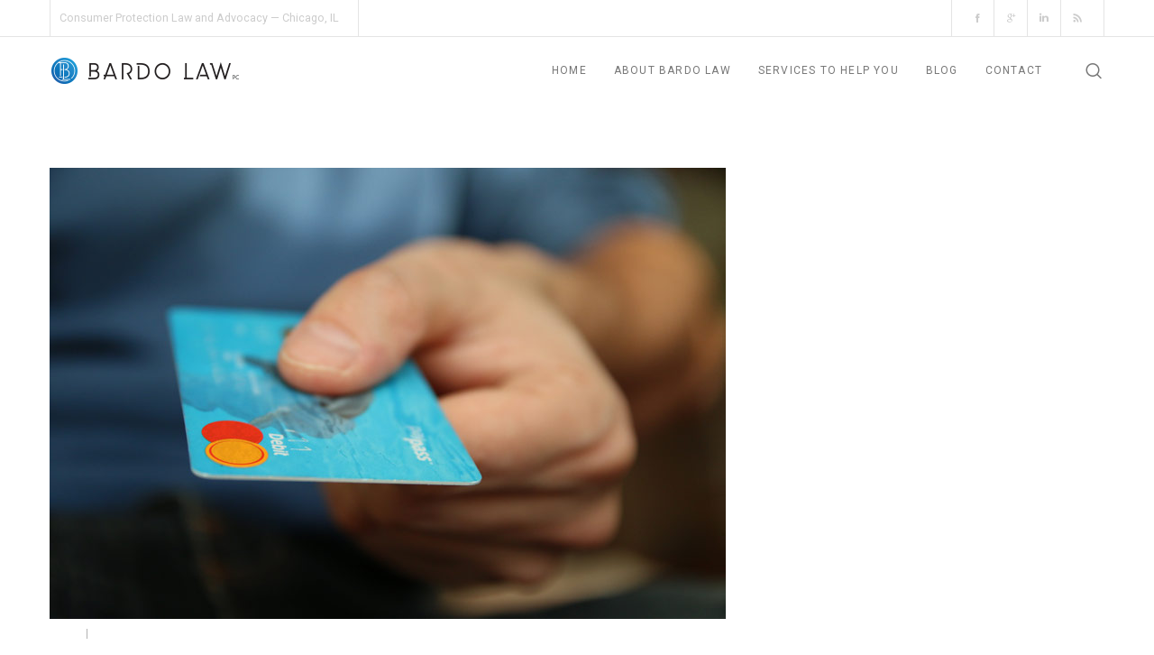

--- FILE ---
content_type: text/html; charset=utf-8
request_url: https://www.google.com/recaptcha/api2/anchor?ar=1&k=6Lewr1gdAAAAAOFPCRl-C3UfZfF68JTUmgAMmBbU&co=aHR0cHM6Ly9iYXJkb2xhd3BjLmNvbTo0NDM.&hl=en&v=PoyoqOPhxBO7pBk68S4YbpHZ&size=invisible&anchor-ms=20000&execute-ms=30000&cb=89ve0py2vzbq
body_size: 48443
content:
<!DOCTYPE HTML><html dir="ltr" lang="en"><head><meta http-equiv="Content-Type" content="text/html; charset=UTF-8">
<meta http-equiv="X-UA-Compatible" content="IE=edge">
<title>reCAPTCHA</title>
<style type="text/css">
/* cyrillic-ext */
@font-face {
  font-family: 'Roboto';
  font-style: normal;
  font-weight: 400;
  font-stretch: 100%;
  src: url(//fonts.gstatic.com/s/roboto/v48/KFO7CnqEu92Fr1ME7kSn66aGLdTylUAMa3GUBHMdazTgWw.woff2) format('woff2');
  unicode-range: U+0460-052F, U+1C80-1C8A, U+20B4, U+2DE0-2DFF, U+A640-A69F, U+FE2E-FE2F;
}
/* cyrillic */
@font-face {
  font-family: 'Roboto';
  font-style: normal;
  font-weight: 400;
  font-stretch: 100%;
  src: url(//fonts.gstatic.com/s/roboto/v48/KFO7CnqEu92Fr1ME7kSn66aGLdTylUAMa3iUBHMdazTgWw.woff2) format('woff2');
  unicode-range: U+0301, U+0400-045F, U+0490-0491, U+04B0-04B1, U+2116;
}
/* greek-ext */
@font-face {
  font-family: 'Roboto';
  font-style: normal;
  font-weight: 400;
  font-stretch: 100%;
  src: url(//fonts.gstatic.com/s/roboto/v48/KFO7CnqEu92Fr1ME7kSn66aGLdTylUAMa3CUBHMdazTgWw.woff2) format('woff2');
  unicode-range: U+1F00-1FFF;
}
/* greek */
@font-face {
  font-family: 'Roboto';
  font-style: normal;
  font-weight: 400;
  font-stretch: 100%;
  src: url(//fonts.gstatic.com/s/roboto/v48/KFO7CnqEu92Fr1ME7kSn66aGLdTylUAMa3-UBHMdazTgWw.woff2) format('woff2');
  unicode-range: U+0370-0377, U+037A-037F, U+0384-038A, U+038C, U+038E-03A1, U+03A3-03FF;
}
/* math */
@font-face {
  font-family: 'Roboto';
  font-style: normal;
  font-weight: 400;
  font-stretch: 100%;
  src: url(//fonts.gstatic.com/s/roboto/v48/KFO7CnqEu92Fr1ME7kSn66aGLdTylUAMawCUBHMdazTgWw.woff2) format('woff2');
  unicode-range: U+0302-0303, U+0305, U+0307-0308, U+0310, U+0312, U+0315, U+031A, U+0326-0327, U+032C, U+032F-0330, U+0332-0333, U+0338, U+033A, U+0346, U+034D, U+0391-03A1, U+03A3-03A9, U+03B1-03C9, U+03D1, U+03D5-03D6, U+03F0-03F1, U+03F4-03F5, U+2016-2017, U+2034-2038, U+203C, U+2040, U+2043, U+2047, U+2050, U+2057, U+205F, U+2070-2071, U+2074-208E, U+2090-209C, U+20D0-20DC, U+20E1, U+20E5-20EF, U+2100-2112, U+2114-2115, U+2117-2121, U+2123-214F, U+2190, U+2192, U+2194-21AE, U+21B0-21E5, U+21F1-21F2, U+21F4-2211, U+2213-2214, U+2216-22FF, U+2308-230B, U+2310, U+2319, U+231C-2321, U+2336-237A, U+237C, U+2395, U+239B-23B7, U+23D0, U+23DC-23E1, U+2474-2475, U+25AF, U+25B3, U+25B7, U+25BD, U+25C1, U+25CA, U+25CC, U+25FB, U+266D-266F, U+27C0-27FF, U+2900-2AFF, U+2B0E-2B11, U+2B30-2B4C, U+2BFE, U+3030, U+FF5B, U+FF5D, U+1D400-1D7FF, U+1EE00-1EEFF;
}
/* symbols */
@font-face {
  font-family: 'Roboto';
  font-style: normal;
  font-weight: 400;
  font-stretch: 100%;
  src: url(//fonts.gstatic.com/s/roboto/v48/KFO7CnqEu92Fr1ME7kSn66aGLdTylUAMaxKUBHMdazTgWw.woff2) format('woff2');
  unicode-range: U+0001-000C, U+000E-001F, U+007F-009F, U+20DD-20E0, U+20E2-20E4, U+2150-218F, U+2190, U+2192, U+2194-2199, U+21AF, U+21E6-21F0, U+21F3, U+2218-2219, U+2299, U+22C4-22C6, U+2300-243F, U+2440-244A, U+2460-24FF, U+25A0-27BF, U+2800-28FF, U+2921-2922, U+2981, U+29BF, U+29EB, U+2B00-2BFF, U+4DC0-4DFF, U+FFF9-FFFB, U+10140-1018E, U+10190-1019C, U+101A0, U+101D0-101FD, U+102E0-102FB, U+10E60-10E7E, U+1D2C0-1D2D3, U+1D2E0-1D37F, U+1F000-1F0FF, U+1F100-1F1AD, U+1F1E6-1F1FF, U+1F30D-1F30F, U+1F315, U+1F31C, U+1F31E, U+1F320-1F32C, U+1F336, U+1F378, U+1F37D, U+1F382, U+1F393-1F39F, U+1F3A7-1F3A8, U+1F3AC-1F3AF, U+1F3C2, U+1F3C4-1F3C6, U+1F3CA-1F3CE, U+1F3D4-1F3E0, U+1F3ED, U+1F3F1-1F3F3, U+1F3F5-1F3F7, U+1F408, U+1F415, U+1F41F, U+1F426, U+1F43F, U+1F441-1F442, U+1F444, U+1F446-1F449, U+1F44C-1F44E, U+1F453, U+1F46A, U+1F47D, U+1F4A3, U+1F4B0, U+1F4B3, U+1F4B9, U+1F4BB, U+1F4BF, U+1F4C8-1F4CB, U+1F4D6, U+1F4DA, U+1F4DF, U+1F4E3-1F4E6, U+1F4EA-1F4ED, U+1F4F7, U+1F4F9-1F4FB, U+1F4FD-1F4FE, U+1F503, U+1F507-1F50B, U+1F50D, U+1F512-1F513, U+1F53E-1F54A, U+1F54F-1F5FA, U+1F610, U+1F650-1F67F, U+1F687, U+1F68D, U+1F691, U+1F694, U+1F698, U+1F6AD, U+1F6B2, U+1F6B9-1F6BA, U+1F6BC, U+1F6C6-1F6CF, U+1F6D3-1F6D7, U+1F6E0-1F6EA, U+1F6F0-1F6F3, U+1F6F7-1F6FC, U+1F700-1F7FF, U+1F800-1F80B, U+1F810-1F847, U+1F850-1F859, U+1F860-1F887, U+1F890-1F8AD, U+1F8B0-1F8BB, U+1F8C0-1F8C1, U+1F900-1F90B, U+1F93B, U+1F946, U+1F984, U+1F996, U+1F9E9, U+1FA00-1FA6F, U+1FA70-1FA7C, U+1FA80-1FA89, U+1FA8F-1FAC6, U+1FACE-1FADC, U+1FADF-1FAE9, U+1FAF0-1FAF8, U+1FB00-1FBFF;
}
/* vietnamese */
@font-face {
  font-family: 'Roboto';
  font-style: normal;
  font-weight: 400;
  font-stretch: 100%;
  src: url(//fonts.gstatic.com/s/roboto/v48/KFO7CnqEu92Fr1ME7kSn66aGLdTylUAMa3OUBHMdazTgWw.woff2) format('woff2');
  unicode-range: U+0102-0103, U+0110-0111, U+0128-0129, U+0168-0169, U+01A0-01A1, U+01AF-01B0, U+0300-0301, U+0303-0304, U+0308-0309, U+0323, U+0329, U+1EA0-1EF9, U+20AB;
}
/* latin-ext */
@font-face {
  font-family: 'Roboto';
  font-style: normal;
  font-weight: 400;
  font-stretch: 100%;
  src: url(//fonts.gstatic.com/s/roboto/v48/KFO7CnqEu92Fr1ME7kSn66aGLdTylUAMa3KUBHMdazTgWw.woff2) format('woff2');
  unicode-range: U+0100-02BA, U+02BD-02C5, U+02C7-02CC, U+02CE-02D7, U+02DD-02FF, U+0304, U+0308, U+0329, U+1D00-1DBF, U+1E00-1E9F, U+1EF2-1EFF, U+2020, U+20A0-20AB, U+20AD-20C0, U+2113, U+2C60-2C7F, U+A720-A7FF;
}
/* latin */
@font-face {
  font-family: 'Roboto';
  font-style: normal;
  font-weight: 400;
  font-stretch: 100%;
  src: url(//fonts.gstatic.com/s/roboto/v48/KFO7CnqEu92Fr1ME7kSn66aGLdTylUAMa3yUBHMdazQ.woff2) format('woff2');
  unicode-range: U+0000-00FF, U+0131, U+0152-0153, U+02BB-02BC, U+02C6, U+02DA, U+02DC, U+0304, U+0308, U+0329, U+2000-206F, U+20AC, U+2122, U+2191, U+2193, U+2212, U+2215, U+FEFF, U+FFFD;
}
/* cyrillic-ext */
@font-face {
  font-family: 'Roboto';
  font-style: normal;
  font-weight: 500;
  font-stretch: 100%;
  src: url(//fonts.gstatic.com/s/roboto/v48/KFO7CnqEu92Fr1ME7kSn66aGLdTylUAMa3GUBHMdazTgWw.woff2) format('woff2');
  unicode-range: U+0460-052F, U+1C80-1C8A, U+20B4, U+2DE0-2DFF, U+A640-A69F, U+FE2E-FE2F;
}
/* cyrillic */
@font-face {
  font-family: 'Roboto';
  font-style: normal;
  font-weight: 500;
  font-stretch: 100%;
  src: url(//fonts.gstatic.com/s/roboto/v48/KFO7CnqEu92Fr1ME7kSn66aGLdTylUAMa3iUBHMdazTgWw.woff2) format('woff2');
  unicode-range: U+0301, U+0400-045F, U+0490-0491, U+04B0-04B1, U+2116;
}
/* greek-ext */
@font-face {
  font-family: 'Roboto';
  font-style: normal;
  font-weight: 500;
  font-stretch: 100%;
  src: url(//fonts.gstatic.com/s/roboto/v48/KFO7CnqEu92Fr1ME7kSn66aGLdTylUAMa3CUBHMdazTgWw.woff2) format('woff2');
  unicode-range: U+1F00-1FFF;
}
/* greek */
@font-face {
  font-family: 'Roboto';
  font-style: normal;
  font-weight: 500;
  font-stretch: 100%;
  src: url(//fonts.gstatic.com/s/roboto/v48/KFO7CnqEu92Fr1ME7kSn66aGLdTylUAMa3-UBHMdazTgWw.woff2) format('woff2');
  unicode-range: U+0370-0377, U+037A-037F, U+0384-038A, U+038C, U+038E-03A1, U+03A3-03FF;
}
/* math */
@font-face {
  font-family: 'Roboto';
  font-style: normal;
  font-weight: 500;
  font-stretch: 100%;
  src: url(//fonts.gstatic.com/s/roboto/v48/KFO7CnqEu92Fr1ME7kSn66aGLdTylUAMawCUBHMdazTgWw.woff2) format('woff2');
  unicode-range: U+0302-0303, U+0305, U+0307-0308, U+0310, U+0312, U+0315, U+031A, U+0326-0327, U+032C, U+032F-0330, U+0332-0333, U+0338, U+033A, U+0346, U+034D, U+0391-03A1, U+03A3-03A9, U+03B1-03C9, U+03D1, U+03D5-03D6, U+03F0-03F1, U+03F4-03F5, U+2016-2017, U+2034-2038, U+203C, U+2040, U+2043, U+2047, U+2050, U+2057, U+205F, U+2070-2071, U+2074-208E, U+2090-209C, U+20D0-20DC, U+20E1, U+20E5-20EF, U+2100-2112, U+2114-2115, U+2117-2121, U+2123-214F, U+2190, U+2192, U+2194-21AE, U+21B0-21E5, U+21F1-21F2, U+21F4-2211, U+2213-2214, U+2216-22FF, U+2308-230B, U+2310, U+2319, U+231C-2321, U+2336-237A, U+237C, U+2395, U+239B-23B7, U+23D0, U+23DC-23E1, U+2474-2475, U+25AF, U+25B3, U+25B7, U+25BD, U+25C1, U+25CA, U+25CC, U+25FB, U+266D-266F, U+27C0-27FF, U+2900-2AFF, U+2B0E-2B11, U+2B30-2B4C, U+2BFE, U+3030, U+FF5B, U+FF5D, U+1D400-1D7FF, U+1EE00-1EEFF;
}
/* symbols */
@font-face {
  font-family: 'Roboto';
  font-style: normal;
  font-weight: 500;
  font-stretch: 100%;
  src: url(//fonts.gstatic.com/s/roboto/v48/KFO7CnqEu92Fr1ME7kSn66aGLdTylUAMaxKUBHMdazTgWw.woff2) format('woff2');
  unicode-range: U+0001-000C, U+000E-001F, U+007F-009F, U+20DD-20E0, U+20E2-20E4, U+2150-218F, U+2190, U+2192, U+2194-2199, U+21AF, U+21E6-21F0, U+21F3, U+2218-2219, U+2299, U+22C4-22C6, U+2300-243F, U+2440-244A, U+2460-24FF, U+25A0-27BF, U+2800-28FF, U+2921-2922, U+2981, U+29BF, U+29EB, U+2B00-2BFF, U+4DC0-4DFF, U+FFF9-FFFB, U+10140-1018E, U+10190-1019C, U+101A0, U+101D0-101FD, U+102E0-102FB, U+10E60-10E7E, U+1D2C0-1D2D3, U+1D2E0-1D37F, U+1F000-1F0FF, U+1F100-1F1AD, U+1F1E6-1F1FF, U+1F30D-1F30F, U+1F315, U+1F31C, U+1F31E, U+1F320-1F32C, U+1F336, U+1F378, U+1F37D, U+1F382, U+1F393-1F39F, U+1F3A7-1F3A8, U+1F3AC-1F3AF, U+1F3C2, U+1F3C4-1F3C6, U+1F3CA-1F3CE, U+1F3D4-1F3E0, U+1F3ED, U+1F3F1-1F3F3, U+1F3F5-1F3F7, U+1F408, U+1F415, U+1F41F, U+1F426, U+1F43F, U+1F441-1F442, U+1F444, U+1F446-1F449, U+1F44C-1F44E, U+1F453, U+1F46A, U+1F47D, U+1F4A3, U+1F4B0, U+1F4B3, U+1F4B9, U+1F4BB, U+1F4BF, U+1F4C8-1F4CB, U+1F4D6, U+1F4DA, U+1F4DF, U+1F4E3-1F4E6, U+1F4EA-1F4ED, U+1F4F7, U+1F4F9-1F4FB, U+1F4FD-1F4FE, U+1F503, U+1F507-1F50B, U+1F50D, U+1F512-1F513, U+1F53E-1F54A, U+1F54F-1F5FA, U+1F610, U+1F650-1F67F, U+1F687, U+1F68D, U+1F691, U+1F694, U+1F698, U+1F6AD, U+1F6B2, U+1F6B9-1F6BA, U+1F6BC, U+1F6C6-1F6CF, U+1F6D3-1F6D7, U+1F6E0-1F6EA, U+1F6F0-1F6F3, U+1F6F7-1F6FC, U+1F700-1F7FF, U+1F800-1F80B, U+1F810-1F847, U+1F850-1F859, U+1F860-1F887, U+1F890-1F8AD, U+1F8B0-1F8BB, U+1F8C0-1F8C1, U+1F900-1F90B, U+1F93B, U+1F946, U+1F984, U+1F996, U+1F9E9, U+1FA00-1FA6F, U+1FA70-1FA7C, U+1FA80-1FA89, U+1FA8F-1FAC6, U+1FACE-1FADC, U+1FADF-1FAE9, U+1FAF0-1FAF8, U+1FB00-1FBFF;
}
/* vietnamese */
@font-face {
  font-family: 'Roboto';
  font-style: normal;
  font-weight: 500;
  font-stretch: 100%;
  src: url(//fonts.gstatic.com/s/roboto/v48/KFO7CnqEu92Fr1ME7kSn66aGLdTylUAMa3OUBHMdazTgWw.woff2) format('woff2');
  unicode-range: U+0102-0103, U+0110-0111, U+0128-0129, U+0168-0169, U+01A0-01A1, U+01AF-01B0, U+0300-0301, U+0303-0304, U+0308-0309, U+0323, U+0329, U+1EA0-1EF9, U+20AB;
}
/* latin-ext */
@font-face {
  font-family: 'Roboto';
  font-style: normal;
  font-weight: 500;
  font-stretch: 100%;
  src: url(//fonts.gstatic.com/s/roboto/v48/KFO7CnqEu92Fr1ME7kSn66aGLdTylUAMa3KUBHMdazTgWw.woff2) format('woff2');
  unicode-range: U+0100-02BA, U+02BD-02C5, U+02C7-02CC, U+02CE-02D7, U+02DD-02FF, U+0304, U+0308, U+0329, U+1D00-1DBF, U+1E00-1E9F, U+1EF2-1EFF, U+2020, U+20A0-20AB, U+20AD-20C0, U+2113, U+2C60-2C7F, U+A720-A7FF;
}
/* latin */
@font-face {
  font-family: 'Roboto';
  font-style: normal;
  font-weight: 500;
  font-stretch: 100%;
  src: url(//fonts.gstatic.com/s/roboto/v48/KFO7CnqEu92Fr1ME7kSn66aGLdTylUAMa3yUBHMdazQ.woff2) format('woff2');
  unicode-range: U+0000-00FF, U+0131, U+0152-0153, U+02BB-02BC, U+02C6, U+02DA, U+02DC, U+0304, U+0308, U+0329, U+2000-206F, U+20AC, U+2122, U+2191, U+2193, U+2212, U+2215, U+FEFF, U+FFFD;
}
/* cyrillic-ext */
@font-face {
  font-family: 'Roboto';
  font-style: normal;
  font-weight: 900;
  font-stretch: 100%;
  src: url(//fonts.gstatic.com/s/roboto/v48/KFO7CnqEu92Fr1ME7kSn66aGLdTylUAMa3GUBHMdazTgWw.woff2) format('woff2');
  unicode-range: U+0460-052F, U+1C80-1C8A, U+20B4, U+2DE0-2DFF, U+A640-A69F, U+FE2E-FE2F;
}
/* cyrillic */
@font-face {
  font-family: 'Roboto';
  font-style: normal;
  font-weight: 900;
  font-stretch: 100%;
  src: url(//fonts.gstatic.com/s/roboto/v48/KFO7CnqEu92Fr1ME7kSn66aGLdTylUAMa3iUBHMdazTgWw.woff2) format('woff2');
  unicode-range: U+0301, U+0400-045F, U+0490-0491, U+04B0-04B1, U+2116;
}
/* greek-ext */
@font-face {
  font-family: 'Roboto';
  font-style: normal;
  font-weight: 900;
  font-stretch: 100%;
  src: url(//fonts.gstatic.com/s/roboto/v48/KFO7CnqEu92Fr1ME7kSn66aGLdTylUAMa3CUBHMdazTgWw.woff2) format('woff2');
  unicode-range: U+1F00-1FFF;
}
/* greek */
@font-face {
  font-family: 'Roboto';
  font-style: normal;
  font-weight: 900;
  font-stretch: 100%;
  src: url(//fonts.gstatic.com/s/roboto/v48/KFO7CnqEu92Fr1ME7kSn66aGLdTylUAMa3-UBHMdazTgWw.woff2) format('woff2');
  unicode-range: U+0370-0377, U+037A-037F, U+0384-038A, U+038C, U+038E-03A1, U+03A3-03FF;
}
/* math */
@font-face {
  font-family: 'Roboto';
  font-style: normal;
  font-weight: 900;
  font-stretch: 100%;
  src: url(//fonts.gstatic.com/s/roboto/v48/KFO7CnqEu92Fr1ME7kSn66aGLdTylUAMawCUBHMdazTgWw.woff2) format('woff2');
  unicode-range: U+0302-0303, U+0305, U+0307-0308, U+0310, U+0312, U+0315, U+031A, U+0326-0327, U+032C, U+032F-0330, U+0332-0333, U+0338, U+033A, U+0346, U+034D, U+0391-03A1, U+03A3-03A9, U+03B1-03C9, U+03D1, U+03D5-03D6, U+03F0-03F1, U+03F4-03F5, U+2016-2017, U+2034-2038, U+203C, U+2040, U+2043, U+2047, U+2050, U+2057, U+205F, U+2070-2071, U+2074-208E, U+2090-209C, U+20D0-20DC, U+20E1, U+20E5-20EF, U+2100-2112, U+2114-2115, U+2117-2121, U+2123-214F, U+2190, U+2192, U+2194-21AE, U+21B0-21E5, U+21F1-21F2, U+21F4-2211, U+2213-2214, U+2216-22FF, U+2308-230B, U+2310, U+2319, U+231C-2321, U+2336-237A, U+237C, U+2395, U+239B-23B7, U+23D0, U+23DC-23E1, U+2474-2475, U+25AF, U+25B3, U+25B7, U+25BD, U+25C1, U+25CA, U+25CC, U+25FB, U+266D-266F, U+27C0-27FF, U+2900-2AFF, U+2B0E-2B11, U+2B30-2B4C, U+2BFE, U+3030, U+FF5B, U+FF5D, U+1D400-1D7FF, U+1EE00-1EEFF;
}
/* symbols */
@font-face {
  font-family: 'Roboto';
  font-style: normal;
  font-weight: 900;
  font-stretch: 100%;
  src: url(//fonts.gstatic.com/s/roboto/v48/KFO7CnqEu92Fr1ME7kSn66aGLdTylUAMaxKUBHMdazTgWw.woff2) format('woff2');
  unicode-range: U+0001-000C, U+000E-001F, U+007F-009F, U+20DD-20E0, U+20E2-20E4, U+2150-218F, U+2190, U+2192, U+2194-2199, U+21AF, U+21E6-21F0, U+21F3, U+2218-2219, U+2299, U+22C4-22C6, U+2300-243F, U+2440-244A, U+2460-24FF, U+25A0-27BF, U+2800-28FF, U+2921-2922, U+2981, U+29BF, U+29EB, U+2B00-2BFF, U+4DC0-4DFF, U+FFF9-FFFB, U+10140-1018E, U+10190-1019C, U+101A0, U+101D0-101FD, U+102E0-102FB, U+10E60-10E7E, U+1D2C0-1D2D3, U+1D2E0-1D37F, U+1F000-1F0FF, U+1F100-1F1AD, U+1F1E6-1F1FF, U+1F30D-1F30F, U+1F315, U+1F31C, U+1F31E, U+1F320-1F32C, U+1F336, U+1F378, U+1F37D, U+1F382, U+1F393-1F39F, U+1F3A7-1F3A8, U+1F3AC-1F3AF, U+1F3C2, U+1F3C4-1F3C6, U+1F3CA-1F3CE, U+1F3D4-1F3E0, U+1F3ED, U+1F3F1-1F3F3, U+1F3F5-1F3F7, U+1F408, U+1F415, U+1F41F, U+1F426, U+1F43F, U+1F441-1F442, U+1F444, U+1F446-1F449, U+1F44C-1F44E, U+1F453, U+1F46A, U+1F47D, U+1F4A3, U+1F4B0, U+1F4B3, U+1F4B9, U+1F4BB, U+1F4BF, U+1F4C8-1F4CB, U+1F4D6, U+1F4DA, U+1F4DF, U+1F4E3-1F4E6, U+1F4EA-1F4ED, U+1F4F7, U+1F4F9-1F4FB, U+1F4FD-1F4FE, U+1F503, U+1F507-1F50B, U+1F50D, U+1F512-1F513, U+1F53E-1F54A, U+1F54F-1F5FA, U+1F610, U+1F650-1F67F, U+1F687, U+1F68D, U+1F691, U+1F694, U+1F698, U+1F6AD, U+1F6B2, U+1F6B9-1F6BA, U+1F6BC, U+1F6C6-1F6CF, U+1F6D3-1F6D7, U+1F6E0-1F6EA, U+1F6F0-1F6F3, U+1F6F7-1F6FC, U+1F700-1F7FF, U+1F800-1F80B, U+1F810-1F847, U+1F850-1F859, U+1F860-1F887, U+1F890-1F8AD, U+1F8B0-1F8BB, U+1F8C0-1F8C1, U+1F900-1F90B, U+1F93B, U+1F946, U+1F984, U+1F996, U+1F9E9, U+1FA00-1FA6F, U+1FA70-1FA7C, U+1FA80-1FA89, U+1FA8F-1FAC6, U+1FACE-1FADC, U+1FADF-1FAE9, U+1FAF0-1FAF8, U+1FB00-1FBFF;
}
/* vietnamese */
@font-face {
  font-family: 'Roboto';
  font-style: normal;
  font-weight: 900;
  font-stretch: 100%;
  src: url(//fonts.gstatic.com/s/roboto/v48/KFO7CnqEu92Fr1ME7kSn66aGLdTylUAMa3OUBHMdazTgWw.woff2) format('woff2');
  unicode-range: U+0102-0103, U+0110-0111, U+0128-0129, U+0168-0169, U+01A0-01A1, U+01AF-01B0, U+0300-0301, U+0303-0304, U+0308-0309, U+0323, U+0329, U+1EA0-1EF9, U+20AB;
}
/* latin-ext */
@font-face {
  font-family: 'Roboto';
  font-style: normal;
  font-weight: 900;
  font-stretch: 100%;
  src: url(//fonts.gstatic.com/s/roboto/v48/KFO7CnqEu92Fr1ME7kSn66aGLdTylUAMa3KUBHMdazTgWw.woff2) format('woff2');
  unicode-range: U+0100-02BA, U+02BD-02C5, U+02C7-02CC, U+02CE-02D7, U+02DD-02FF, U+0304, U+0308, U+0329, U+1D00-1DBF, U+1E00-1E9F, U+1EF2-1EFF, U+2020, U+20A0-20AB, U+20AD-20C0, U+2113, U+2C60-2C7F, U+A720-A7FF;
}
/* latin */
@font-face {
  font-family: 'Roboto';
  font-style: normal;
  font-weight: 900;
  font-stretch: 100%;
  src: url(//fonts.gstatic.com/s/roboto/v48/KFO7CnqEu92Fr1ME7kSn66aGLdTylUAMa3yUBHMdazQ.woff2) format('woff2');
  unicode-range: U+0000-00FF, U+0131, U+0152-0153, U+02BB-02BC, U+02C6, U+02DA, U+02DC, U+0304, U+0308, U+0329, U+2000-206F, U+20AC, U+2122, U+2191, U+2193, U+2212, U+2215, U+FEFF, U+FFFD;
}

</style>
<link rel="stylesheet" type="text/css" href="https://www.gstatic.com/recaptcha/releases/PoyoqOPhxBO7pBk68S4YbpHZ/styles__ltr.css">
<script nonce="ygi0rFnyANQhPN2rTcM8fA" type="text/javascript">window['__recaptcha_api'] = 'https://www.google.com/recaptcha/api2/';</script>
<script type="text/javascript" src="https://www.gstatic.com/recaptcha/releases/PoyoqOPhxBO7pBk68S4YbpHZ/recaptcha__en.js" nonce="ygi0rFnyANQhPN2rTcM8fA">
      
    </script></head>
<body><div id="rc-anchor-alert" class="rc-anchor-alert"></div>
<input type="hidden" id="recaptcha-token" value="[base64]">
<script type="text/javascript" nonce="ygi0rFnyANQhPN2rTcM8fA">
      recaptcha.anchor.Main.init("[\x22ainput\x22,[\x22bgdata\x22,\x22\x22,\[base64]/[base64]/[base64]/[base64]/[base64]/UltsKytdPUU6KEU8MjA0OD9SW2wrK109RT4+NnwxOTI6KChFJjY0NTEyKT09NTUyOTYmJk0rMTxjLmxlbmd0aCYmKGMuY2hhckNvZGVBdChNKzEpJjY0NTEyKT09NTYzMjA/[base64]/[base64]/[base64]/[base64]/[base64]/[base64]/[base64]\x22,\[base64]\\u003d\\u003d\x22,\[base64]/CgMOVw63DoSM4QWFqPhNVw415wrYvw5wsSsKUwoZEwpI2wpDCqcOdAsKWOCF/[base64]/Din4Zw4fDrsKJwqtlZ8KrOG7CqcOmX3rDkS9ew7x+wqImNw3CpXlYw6TCrsK6woQPw6EqwoLClVthYMK+woAswo1ewrQwRzzClEjDvDdew7fCjcKWw7rCqkcMwoFlDz/[base64]/CpMO3d8OgPBfDh8KXfcOmw6JQwqPCs3nCssOnwoHCuirCtMKKwrLDrXTDiGbCuMOWw4DDj8KkFsOHGsKIw7htNMKawpMUw6DCisKWSMOBwqHDjE1/wq/DhQkDw4plwrvChicXwpDDo8Opw6BEOMKFW8OhVj7CkRBbc0o1FMOLV8Kjw7ghC1HDgR/CuWvDu8OpwrrDiQo3wrzDqnnChhnCqcKxKcOfbcK8wrrDkcOvX8Kzw67CjsKrE8Kiw7NHwp8hHsKVDsKlR8Okw7cqREvCrsOdw6rDpmZWE07CrcOfZ8OQwqdRJMK0w6bDvsKmwpTCisKAwrvCuyXCtcK8S8K/I8K9UMO5wrAoGsOpwrMaw75zw4QLWVbDjMKNTcOUJxHDjMKGw6jChV8KwqI/IFESwqzDlQDCucKGw5k+wplhGnHCocOrbcOLRCgkBcOXwp/Cu0nDpX/CjsKqdsKxw41Pw6fCnA0ew4Iow7HDlsOqaRAUw79DbsKMNcOlCSRMw5TDoMOZYC9dwqjCgUYmw7d6OsKVwqwew7Rrw4obGsKQw48Pwr0VWDZKQcOwwrcRwr7CvXkxWGrCmiEGwozDr8OHw4MawqbDsX5HX8OIeMOHa28DwowUw7nDt8ODHsOuwqQ/w7oOYMKzw6s7bDxeEsK8NcK8w6TDo8ODOcOaXmHDq0lOXBU6aF5Bw6TChMOSKcKgA8Kpw4bDtz7Cq3DCkABiwodgwrjDjkkvFD9bdMObehVQw6TDkQDCh8KlwrtswrPCrsKxw7TCp8ONw5ghwoHCj35yw5jCnMO/wrHCm8Kww5HDgw4/[base64]/DkxgOw5vCpUsfw7LDjcOBO1PDmAzDsXvCri/DjMKhUcKvw6AZJMKkRcKpw5QxQcK+wpJiHMK4w4JlXQLDncKua8Kjw6lWwptZPMK5wofDqcO3wpjCg8OhABVvYG1CwrAPDVfCpmt7w4XCnkMId2HCmMKqHFIXLirCr8OIw6kmwqHDs2bDrCvDhy/CisKBLVkraUwaKSldMsK9wrAZJTF+YsOEasKMK8O2w5Y/VkU7Vgs/[base64]/bgBRwqxJw5XCoQTCr8KDw6JuEy/CkMKFw4DCky90GcKbwobDgG3DoMKkw68Iw6V/HVzCicKVw5zDi37CsMKiecOwOjJYw7bCgS4aTwQQwqFLw7jCscO4wr/DpMOqwrXDpkLCi8KLw5M+w7siw65AOcO7w47CjUzCnw/CuCBvKMKVDMKHEl0+w4Q6VsOIwqY4wrF4WsKgw40kw59QdMOww4JIXcOrP8OYwr8Jwr4qbMOcwpx5fRtvcmN+w6k+Og3DmVxCwoLDv0TDicKUdSrCvcKUwqLDtcOGwropwqxYJBg8NCddIsO9w60daEtIwplmW8O+wo7CosK1cRfDqsOKw618LF3Cghorw49Lw59/bsKRw4XDsW4PecOXwpIrwqHDojPCn8O2PMKXPcKPL3/DsSHCosO8wrbCuA01T8O6w6nCpcOYT1HDisOlwr0DwqfCnMOCNMOWwqLCssOpwr3DssOjwoHDqMOBDMOCwqzDqnI8YRLCpMOlwpfDicOxW2UeCcK/[base64]/H8KRLcK/w4TDoMK7w7fCssOJJcK1BBp+w7bCrMKEwqtSwobDhjHClcOhwqfCumTChCrDt3QIw6HCsWwvw4XDtEzDhGZ/[base64]/[base64]/DgTIww7QeBy/DpMOqwrXCrAF3w6lmw57DgsKBwp7DtELCr8OLwrxbwpvCocO/TMObMFcow68oX8KbUMKPTA5FdsKcwrfClBTDoBBKwodXB8K4wrDDisOyw7lrfsOFw6/CoXfClko0UzQUw7k9Ll/[base64]/DmsKdwokmfBvDv8OmIcOmasOBw5MQw6kXJAvDkcK4fcK1MMK1KTvDg204w7TCnsO2PGTCo0fCtglGwqjCkTcSecOQAcKLwqnDjEsiwpXCl3rDq2LCh1XDt1TDow/DgcKQw4hVWMKTImbDuCvDoMOYXsOOYnvDvV/DvXTDsCrCoMO7DAtQwp4Bw5/DosO+w6rDhSfChcOhw6zCq8OceDHDvwrDgMO0LMKQasOJVMKOXcKKwqjDmcKEw45jXn/[base64]/CqsO5wrZKw4PCn8OZUxAAD8K1AMOoNk8mwqzDlsOwKsOycGgYw63Co27CvGtvLcKFfQxmwrjCrcKEw4zDgWkxwr1cwr3DrlDDmj3Cs8Oiw5jCkR9oVsKiwqrCtx3CnTQZw4pWwpvCjMOOITlrw6snwrDDuMOtwoIXD3/CkMOaIMOrdsOPBVJHRjoeRcOYw6wWVwXCl8O2HsKgPcKmw6XCj8O9wq8uN8K0V8OHYHNLKMK8esK/RcK7wqwsTMOLw67DvcKmXHXDkQLDtMKUOMOGwpdHw4bCi8O3w4rCicOpAEfDmMK7BXDDksO1w5jClsKpG3fCgMKjasKDwpQswr7Cl8KTTx/ClUZ4eMKRwpPCoBrCv11YaGTDj8OcWGfCiHrCl8K3NykjSGjDtQbDicKPcw/DsXLDqcO+CsKFw54Ow67Ds8OTwoEhw63DrhNjwqvCvBHCmRnDuMORw4k1ci3DqsKsw5rCgA3Dp8KgEMO+wroWOMKZNG/CssK6wqvDskDCgmVkwp9EEXkmYHkmwotEworCs2JSPMK4w4xjdsK8w6rCk8KvwrrDtxpFwqYqw6Yvw7FsFxfDpiocA8KowojDiiPDoBt/KHjCpMOlOsKfw4HDj1jDt3BAw6AIwqHCiBnDhQPCu8O6A8O4wrIRMUHCtcOOU8KfYMKqWsObXsOWGcK8wrLCuwkrwpBTL1gAwrdRwoBDMgt5D8KjMcK1w6LDksK6cVzDrS8UZjrDgkvCkm7CjsOZasKLfBrDmz5rMsKdwp/ClsK3w4QabGdIwpMFWSTCiGh2wohSw7B8wpXCrXrDhMOxwrXDlV7DgUhFwpHDqsKpdcO2HjjDusKDw5UCwrbCpHUQasKLOcKdwr0Hw7wEwrwwDcKTVzhAwqfDrMOjw4/DgWTDmsKDwpUaw7wXdUAkwq4aKnQbIMK5woDDvnXDpcOeOsObwrohwrTDkRRrwrXDqMKyw4FjOcOqHsOwwqxiwpPDlMO3V8O7KjEBw5ELwp7CmMOrDcOjwpjCicO/wq/CriA9E8KQw6gDQw9Jwr3DrjjCpWHCicOnC17CqgXDjsK5GhANT1okJ8OdwrJ/wrsmOw3DvU1gw4vCjQRRwq3CuxfDl8OOfF93woQVUk85w4J2dcKFaMKBw5dHAsOGODnCrnZ+DwDDr8OsI8KpdHItVlfCtcOqaBrCnWfDknPDjGV+wp3DjcO+J8Oqw77DrsO/w6LDgW4/[base64]/w4sPwpwUw4ZVIcKaVMKjTsO9wpEuw5I/wrjDun5twod0w7HDqzrCrDkZehhjw6NZdMKXw7rClMOSwpTDrcKqw6hhw55zw41+w4kqw43ClGrCocKUK8OveHRjc8K9woJnBcOEcgYcSMOMbkHCrTQJw6V+EsKibk7CvC3DqMKUPcO5wqXDkFvDrQfDsihVE8O3w6zCrUZ7RnHCusK/[base64]/CuMOjbWnDikrCmUsfw6LDkhNhIMKtwpLCjHvCiQNrwoU/wpzClkfCl0HDlFTDjsKqCcOVw6F2dsK6H3PDpsOAw6vDqWsUEsOgwobCoVzClmhMG8KVaWrDrMK8XibClRbDqMK/SMOkwoQ7PXLCtRzCjmlZw5bDvAbDicOswoo2E3RfYRtgAh0PLsOKw5o/[base64]/DmnzCoSIsJQ5HCcOXw5nCqA1Ow4sjImcPwqZfQFvCpS3Cs8OAcBt0MMOOD8OjwpokwrTCl8KUYmJBw6zCg2pcwqgvAMOBVjwwMQgOG8KAwpzDn8K9wqrCrcOkwphTwrQBaCXDm8K1U2fCqTpqwrlWU8KCwrnCkcKfw4fDs8Ocw4wwwrsLw7nDm8K9FMO/woPDi205QSrCisOTw4J1w6cnwpg4wo/CsRc+azZiMEpqVMOcV8Kbd8Kjwq/DrMKSU8KCwotEwoMlwq4vDAbCpxQoUATCvTfCssKQw6DCg11ResOXwqPCk8KITcK3wrHCgXJBw6bCiUghw4EjHcK+EGPCqVoVZ8O0fcOKD8Kow4pswqBUe8K/w4TCtsOQWwfDvsK4w7DCo8KTwqV3wq4fV3cJwofDvWMhGMKVWcOVdsOFw6BZf2jDik5EOjoAwq7CrMOtw5dvEMOMNSlkfxg+YsKAWTUJOcOQeMOOCGU+fsKuw4DCgMOLwpvCvsOQQEvCs8KLwqTDhDYRw44EwqPDkibDokLDp8OQwo/CnmAJekZxwoUJOQrDsS/Ch0hhPEl4HsKya8KuwrDCv0UWLAvCgcKmw7jDlA3Di8KYw4PClCNEw44aZcOJCBlXb8OEL8Onw6HCoyrChWIjDnfCo8OLR1RYSEA8w4/DgMOqMcOAw5RawpAgMEhSIcKoR8O3w6zDkMODGcKNwqsIwoDDlyvDqcOWw7fDqRo3wqUHw77DjMKLKnAvL8OFLMKCccOcwrdWw743bQXChnIYfMKAwq0Iw4/DhQXCog7DtyXDuMOzwrbClsOiSU80V8OvwrDDqcOPw7fCgcO1MkzCvUrDucOXQ8KbwptRwrHCgsOdwq52w64XWxMUw5HCuMOVDcKMw6kewoLDqEDCiRPCiMODw67Dp8OtdMKSwqZqw6zCu8Ohwr5xwrvDuTTDjBfDqig0w7bCn0zCnCJqWsKPU8O/wpp5wovDn8OiaMKHEA5rR8K8w5TCssOewonDlcKmw5DCgcO0KMKHUB3Cs07Di8KvwovClsOiwpDCqMKRDcOWw68CfEdDAHDDpsKgN8Okw7ZQw5oZwrXDlMKBwrQcw7vDp8OGZsKfw7JHw5IRLcOwXTLCrVPCsV9NwrfCu8KxI3jCkgoqbVzCh8KSMcKJwrV+wrDCv8O/AXdIHcOoZW5KGMK/d3jDoHhmw5rCo3NnwqjClxXDrzkbwr4kwrDDuMO9wobCjiYITsOkccK9UCVRfDrDmxHCkcOzwpTDujRbw43Dh8KtUsK/DsKVQ8Knwp3DnEXDuMO6wptMw7hpwozCuxzCoTw9CsOXw7fCocKkwqA5RMK+wo3CmcOqNRXDjF/[base64]/XXhLwoPCkTPDm8KLwpDCpcO1OsObwrjDrBB0w5jDs0UewoDDj2suwrMwwpjDmXwFwq45w57Cq8OceyPCtVPCjTfCjSYhw6HDiGvDmQLCr2XCvsKyw63CgWcPNcOrwozDhE1qwq/DhzTCtyLDrsKURcKEflPCh8OMw7LCsXvDth0OwpFGwqPDj8KUNsKFQMOxWcOdwpBww5Nzw4cfwow2w7rDv37Du8KEwqjDg8KNw5TDlcOww7hBKAfCuyRPw7woD8O0wopnWcOHah9GwpkMw4FRwr/DoiHCnRjDhFjCpFYURFxWNMK3TSbCnMO+wodZCsOJRsOuw5XClHjCtcOkWcK1w7MewpwaOyUaw5VpwqxuD8O/[base64]/EjDDpMKDw6YPc8KWHQbCnFQcwr3DjcO/T8KzwqxPBsKgwpxze8Omw40WCcODE8OAY2JPwrzDvzzDjcOXNcKLwpfCjsO9w4JFw7/CqXTCr8OTw4nDnH7Dg8K3wotPw77DjlR3wrplRFzDkcKWwoXCiz4PP8OCeMKraDZ+IE7DrcKmw77CncKQwrxPwoLDvcOyEzA2wr/DqjnCmsKYw6kWFcKew5TDu8K/A1nDosK+UC/Csjd3w7rDhDtewpxrwogrwokBw7fDgcOUAcKKw6lXMDUyWMOAw4ljwoscUTpYWirDtFTDrEVrw4fChRJ5Gy0zw6Mcw47DkcOAdsKgw4/[base64]/DucKyfA1ywql4wqhQwqzClndjw6fCu8O7wplnJ8K+woLDtkJzw4RzS0DDk30Cw5JALx5WexLDoSRcFEdJw4FGw6tIw6TCisO8w6rDmzjDjjFuwrHCrX5TczvCncOcVRRGw4d6ZlHCjMOXw5TCv1bDtMKQw7dcw4zDocOjNcKrwrd3w6/Ds8OBH8KGD8K8w5bCuyDCj8ORXcKyw5JPwrEDVcOLwpktwoMpwqTDtVHDtCjDnSdjaMKDZ8KFJcK2wqJSSjQIesKGVQTDqis/P8KJwoNMOgc5wo7Dpk3DtcK1T8Krw5rCr1vCgMOFw43Ctz8qw7fCjz3DmcKiw54vVMKtG8KKw7bClmVWKcOfw4UmEsO1w75Iw5NYFhVtw6TCl8KpwoJueMO+w6PCvTtvfsOqw5QMKsKLwp9QQsOdwrjCiS/CucO3VMOKMUTCqCUTw77DvxzDnGBxw6ZbcydUWwJKw6B0aD9Mw47DjFBUI8O/[base64]/Dh0ppw7M+wppcw5jCucKLwpVFLAJyYSkvBF/Ct03CmMOhwoQ4w7FwDcOEwrdhYzFHwo9fw4nCgsKzwrRpQ1nCusK1UsOnccKdwr3CjsOJNxjDmDMHZ8OGYMKcw5HCl1s3cT8CQ8KYacKnFMObwp1GwrbCuMK3AxrCgsKxwrlHwr0/w5TCsB0lw7lPOFgqw7rDgVglPjogwqTDvAtKZVrCoMOLcwbDrMOMwqIuw4pzJ8OzXQdna8KVLXtfwrIkwpALwr3Du8Oiwqo8EgBYwqsgPsOqwprCkE1wT15sw4ETFV7CrMKQw5UAwrIpwrfDkcKIw6YvwrhLwrfDqMKgw5vDqU3Dg8K/[base64]/CiQHDlTh0GMKBw6MpZAczD8KyB8KjLAjCgAPCqBAWw5LCokYjw6nDkzktw77ClR95TBw1UU/CgMOKJg1ddMKQYCYrwqdxJQcJRnN/MV0Sw7HDhcOjwqrDqnDCuyZSwrt/w7zDv0bCs8Onw5QsHgwTP8KHw6/ChlAvw7fDqMKaVHPDgcOkT8KUwoZVwpDDpm8odRkQfk3Cu0pXDMOzwql6w7Nqwoo1wo/CjMOIwptTeG1JL8Okw49nScKoR8KbNiTDsGcWw7PCggTDgsOuZDLDj8OrwovDslEswpfChsOATsO9wrjDoVEINwPCocKLw6fCmMKvNjQIXhQsZcOzwrbCqcK/w7/CnVHDpRbDisKcwpjCoVd0ScKEZcOiTUt6fcOAwoswwrQuSmjDn8OAEjJJGsKOwpnCmwRLwqlyTl07RlLCnEfCjsKpw6bCsMO2AivCkMKtw5DDqsKRNw9iEUDCksOLXwTCnAUzw6Rbw6hmSkfDnsO9wp1LETU6JMKNw41ZF8Kqw69fCEV0KxfDnWIKVcOdwqpgwr/CgHfCvcO/woBnSMKVQHh5Jg4hwqfCvsOhc8KYw7TDrzl+cGjCvUkBwrRTw7TCl0NRUApDwobCqS8YKyEeKcO8A8O/w7Y1w5bDgxzDlU5ww5zDhR0Sw43DniEZCsOWwrl/w6vDpMOWw47CjsKsN8Kww6vDunkNw7FZw4gmIsKCLcKjwpE5U8KSwrU6wpc/XcOPw5UDRzDDkMOLwo4lw5klGMK2PcOdw6rClMOFXCJ8c37CuALCvyDDgcK9RcO6wo/[base64]/Dq30TNMKXP8Krw5smw4tpGsKxEEHDnh4ofsOAwohnwpMbW1hmwoUyaFLCtxLDoMKdw4ZvDcKpb2TDusOtw5HCmF/[base64]/Dl0LCrnkJwrALOMOZT8Kew782IjDCixU/fsOGMC7CmcOOw78cwokfw7R7wrTCkcKOw4HClwbChjVvX8KDYkURVWrCpEhtwozCvQjChcOuFzgNw7M3fXJ/w57CkMOxekvCk1MgV8OhIsKvDcKrY8OKwpJ2w6fCsSYSODPDnnnCqXbCmWVtc8KJw7d7JcOyFkcMwqLDh8K6NlVXLMO8JcKNworCiQ/CiB4JEHo5wrPCg0rCv0bDnGxrKzVMwq/CkV7Dq8OUw7wEw7hdXVdaw7AAE0M2HsOww5Ykw60iwrBCwq7CuMOIw6bDtiTCoxPDpMKPNxxtHCHCgcOwwqzDqX7CuS4PcjTDvcKoXsOiw4E/cMK6w6jCs8KhCMKVVsOhwpwQw4Fqw5lKwozChWvCg0oSb8K+w5xew5wyKEhrwpI5w6/DhMKKw6rDgWNpZ8Kew6nDp3NQwpDDuMKqXsO/FCbCvzfDnA3CkMKnaELDpMOSfsOww5JlbFFvbhHCvMOdTA3CiVw4PmhHLQzDsmfDucKCQcO2ecOXCGLDmj3CpgHDgG1EwrhwT8OOSMOxwrLCl1ctdWvCrcKMbTZXw4ZWwqpiw58IR2gAwr0/YArCoHTCtE9dw4XCm8KHw4cfw4/DlcO7YlENUcKEKcOPwqBoRMO5w5tbAHg1w6jCiQI2WcKcecOkPsKNwq8OZsKIw77CpjpINTgPVMOZCMKIw7MgKUvDung5NsOFwp/Ck1nCkRBxwoLDiSTCosKGw4/CnwxubWB4ScOQwqEPTsK5wrTDtcO5woHDvjd/wotNaQF2A8KTwojChVcOIMKbwpjCjwN/O2LDjCkEFMKkUsOxECLDiMOOaMK5wp46wrvDlHfDqSlaeidkMl/[base64]/CgSXDlsORw4nDvH0wNwxxcywmwpUyw65ow40tQsOaYMOEL8KUY11bO3rCoSM/RMO5Hhk+woPDtBJ4w7zCl23DrlfChMKawofCr8KWCsOBcMOsB1PDsC/CnsOZw6bCiMK6ByLDucO6EMK1wp/CsR7DicK4UMKbT1M3TiA7L8KtwqbCt3XChcO7F8Oyw6DCggDCicO+w5c/w50Hw7gZHMKtOz7DtcKPw7bCjcKBw5g5w7IACxvCs2ExXMOVwqnCkybDgsKCWcKnb8OLw7FXw7nCmyfDvkkIUsKHHMKZAUMsLMK6WMKlw4AnG8KOBXDClcOAw77DtsOANnzDmk1TbcK/[base64]/[base64]/CsnxzPVFVw6dHVzbCsB4vTgXCpDLCrXBrWTEFPH3CkMOUBMOPXMOLw4LDrz7DpsK/OMO5w7tXUcK/RADDp8KFZjh5FsKeUXjDp8O6AArCicKnw7fDjMO9BsKSOcKFZmw4Gy7CicKPEzXCu8K1w7nCrMO3WR3CgQY0OsKIeWTCgcO1wqgMP8KLw7JALMKGXMKcw7DDocKywojCk8Ojw5h6RcKqwowiCQQgwrrCqsO5FhlCaBZQwooGwphzf8KOYcKVw5FmfsKVwq03w4hCwq/Cpn4ow51kw547DikewpbDshdVTsO9wqFPw4wOw5NrRcOhw4zDssKpw5YeQ8OLFBDDuw/DlMKCwp/[base64]/DmMKDAcKsCl7DpcKQcyNba8OafjnCqcKJM8OSMT1+EMKVNngKwrzDhRIOb8KJwqQGw73CmsKowobCv8Kvw4XCvUDCsVjCksK/[base64]/wqPCvFLDm8KTw4wJw6TDhjfCu8K1BmbCj8OrbcKsJSvDr2fDn1NBwqZ7w6tDwrXCu27DlMKqdiXCrsKtPFfDoiXDtWQqw7bDoBkiwp0Bw5XCh05zwoR8YcKzH8ORwo/DrCRfw6TCrMOPbsOzwoB9w6dlwprCrzoRH1zCtyjCnsKWw7rCkXDDgVgSQSwLE8KIwq9Awo/[base64]/Cj0jCtMK5Zhx/[base64]/U1bCqlLCnwk5wr3CtMKhwoNlIsK9wpHDsV/[base64]/[base64]/Ch8OWJwZ6MMOWKsKsaQgoIW3CiDN8wrMLc3/DvcK6P8OBCMKnwqUOw63CpCJjw4zDksKDZsOjCTnDtcKiw6JFcw3CmcKVfnNfwoRTdMKFw5sHw4zCoyXCmQrDgDPDhcO1GsKpwrvDtCrDvsKgwrDDhXpWMMK+DMKlw4fCm2nDqsK4asKTw4HDk8OmfXACw4/ChlzCryfDvEc+eMOBSy1DAsK1w4HCrsK5Z0DClR3DlSvCssKPw7lowo8KfcOewqrDrcOQw78jwotpBMOSN0djwrB3dV3DocO3XMO9w7nCn2AGBDfDiQjDt8Ktw5/CuMOCwpnDti8Tw5HDjkTCqcOTw7EOwr/DtQFWCMK4EsKtw7/Ck8OhNRbCl2hWwpbCpMOJwqtTw43Dj3TCkMKTbi1fBg4YUBdkXMK0w7TDrV9YRsOiw4p0IsOBc0TCicOpwpjDhMOhwqtZOlIGFjATThFMdMOFw58sJC3ChcKbJcOTw6YxUFXDiS/Ct3jCmMKjwqzDiFcxZFBawoRjBmvDiwFOw5oQO8KUwrTDuWDCq8Kgw40wwpfDqsKvE8K0PEPDiMKkwo7CmMOMDcKNw5/[base64]/JSorWsO0A0d4ewfCnMKaQ2RtOlJNwoXCqMOwwpzChMOEen00BMKlwrofwrUlw6/DlMKkNzbDukF/WMOlfBvCi8OCAiTDocKXDsKxw7h0wrLDpRDCh2jCmBzCrkTCoBrDtMKcBkIVwol0wrNbAMK9eMKXPwh8AT/CtBTDjhHDhlbDo2vDicK1wr1wwp7CuMK/NGPDpXDCt8KDPAzCt1XDtsKuw683S8KUFnlkwoHCoGzCjQrDg8KFccOEwoTDiBcZRmHCuC3DhnjClTdSXW3CgMOOwpxMwpfDvsKyIBnCvygDP1DClMOPwpfDllPCocOTPQLCkMOEPGISw4Biw5/CosKZVR3DscOhbgFdb8KoOFDDhwPDssOCKU/Cjmg6L8KZwonChsKaVMKRw7HClhgQwo5iw6d6Iz/Co8OPFsKGwrp7P1FEETdvI8KENQNAUH7DhjpXPw1/wonDrg7CjcKFw6LDk8OJw5AwHzvCksKUw4QjQBvDusOXUg0wwqNbYz9facOSw7zDlsOUw68Vw5twRRzCgE5xFcKCw6oGQMKsw7w9wrVwdcKwwrUtDBkDw7p/Y8K4w4R/wonCvcKNPxTCtsORRCgpw41hw6seUgXCisO5CAfDnwAeOxgQWlRKwoNtR2bDhz/DtcOrJ3JvFMKfF8KgwpwkcCbDj0HCqlMXw4M+SjjDvcOEwpTCpBDDtcOWO8OOw5M/Dj8LaU7DhB8Bwr/DjsOTLQHDksKdaBRINcOww7/DisKSwqzCtlTCq8KZMgvChsK6wp8nwp/[base64]/[base64]/w4tmasK0c23ClD/DsDfCu8KfDFVJc8O4w63CkwPCosO3woLDmWMQaWDCjcKmw5TClcO3w4fCqR9cwo/[base64]/fDYyLsKGIHgDw6rCphgEOR9pMMO7w4YXS37CgsOSBcOFwpDDnDIMLcOtw48hb8ORIQd8wrZnQA3DucO8R8OjwpLDjF7DhjElw7sjZsKsw6/DmFNYAMKew5MxVMKWwrh/wrTCicOEOnrClsO/TRzDtxZJwrAACsKAE8OjM8KOw5Evw4LCn3tlw50zwpoiw4giw59YZMKAZkYNwoQ/wr9qHHXDkcOXw63DnBQlwroXdsK+wo3CusK2ejgvw67Cpm7CnyrDo8KjeDwpwo/CqHIww5TCq0FzaVDCt8O1wp4bw4TCicKNw4d6w5FLXcOkwoPCsBHCkcKjworDvcOxwrdKwpYUGj/DnjVRwo1lw7dMBwPCkhcwAMOWTRUzCD7DmMKOw6fCoFTCnMOuw5ADMcKrJMKRwqgWw7zDhMKeMsKaw6UJw4Yhw5ZHUWHDmThiwrIFw5Y9wpvDr8O8M8OAw4HDjCgNw6E8TMOQaXnCoiNqw4szAkVKw5/CkHUPbcK3M8KIIcKDMsOWNnrCryzChsOuAsKTAi3CiXXDvcKdEcOiw6V6AMKFX8K5w5nCu8K6wrIcZcKKwoXDhSHCgsOJwozDu8ORNGgZMwDDlW/CpQYTCMKGNhTDtsOrw5M+NEMhwrzCpcKiVRnCuDh3w7bCmlZoSMKvMcOkw5ZLwq51FRUYwqvCsSvCmMK5DnAGUEQYZEPDu8OmfRTDsB/CvkcSasOxw4vChcKGG0U6w60awo/CoGsaf2rDrREXwqMmw648SxIkL8OTw7TDusKLwrcgwqfDp8KxdTjChcK9wrx+wrbCqSvCmcOxEDTCjcKRw4YNw6MQwpbDr8OtwoEIwrHCu2nDtsK0wo9BckXChMKlW3/[base64]/Cv0nCssO5OcOEwrnDt8OVw5YlwrVdw7g9HHPClsKkOsKmP8OLRi7DqVHCu8OMw5/[base64]/[base64]/Dgz4NHHENw4UAwqJ2XVpvbcOzw4XClcO8wqrDmjXDkVlnCMKcQcKBRcOsw4rDnMKBVBTDvk1OBzDCucOCPcOxP0wuWsOSI3fDu8OQH8K+wpLCoMOOLsKDw4rDgVzDjmzClBzCusONw6XDvcKSHmc/LXR0GT7ChsOuw6HCrMKXw6LDrcOkZsKZFTNgKS0zwp4BSMOCMD/DncKEwokHw6rCtnw3wqLCh8KwwrvCigjClcOHw67DssOVwppzwo8mFMKnwpXDisKRJsO7KsOew6rCvMOkFnjCihDDln7CkMOLw4t9JVcaAcOpw74RDMOBw6/DiMOkP2/DgcOwDsOEwprClcOFVcK8OmsbeynDlMOwRcKqOHJPw7jClDwCP8OsDzNjwr3DvMO4SFTCkMK1w7tLN8KqbMO2wqtlw5tJWMOow4I2IwZHTwJEb1jCqMKpAsKEb2TDt8KtKsKwRnoawqrCp8OcYsODehXDl8Omw508LMKUw7h/wp48UDRNacOdU2TCryDCkMOjL8OJMSfCm8O6wrZbwqwzwrLDucOhwrzDvlU/w4hxwrFmd8OwI8O4XmkRPcO+wrjCmi53K3fDhcOFLC99K8OHZRsfw64HdmrDn8KVBcKNWS3DgG3ColgCMsOKwoQZVghXBlzDuMOCJHHCjMOzwrdcJcO8woPDsMOQS8OZb8KMwoHCi8KYwpHDjC9sw7/CscKySsKmecKVf8KpEX7Cl3DDp8O9GcOQQzcCwoFDwqnCoUrDuG4eAMOyPHPCgnQvwqwvSWTDvjvCjXvCgX7Du8Kdw4TCmMK1wqTCvX/DmDfDmsKQwoxkY8Ouw74ow6nCrUVywoNXWQ/Dv13CmMKawqc3L1/[base64]/DpcODwpPCtMKFQXlKNsKsZWEVwpDDg8KvwrHCrMKmBsOdNC1RDio4dWl+dsOAUsK9w5nChcOMwoRWw5PCkMOFw7p7J8O2SMOJfsO/w70Iw6PCiMOBwpLDrsOewr8jahLCnQvCucO9cCTCscK/w7jCkAjCpXXDgMO4wq1+esOpWsOCw4nCiQnDrxV+worDmMKRasOKw7XDpcOFw6J7R8O7wo/DrsKRDMKgw4J4UsKiSBnDk8Kuw4XCkAM/w6DCs8KWIkjCrEvDrcK/[base64]/w589AVQERMK5w5TDmcKqYsOkw5dOwrJUw7JfH8K1wpRhw4NEwptsLMOwPj9dT8Kow7QVwqLDpsOdwqELw77DqhLDsDLCtMOMDlE5A8O7RcKvP1c4w711wpF/w40rwqouwrzCnRLDqsOtM8KowoFIw6jCvMKTccOSw7vDuB0hUFXDlGzCpcOCBsOzNMKDYWpAw51CwovDl0I0w7zDjX9aFcOgcWDDqsOLC8O8OHwREMKbw6kyw51gw7bDnwbDtztKw6IsbFDCiMO/w67DgcKswpw7SSUHw4RxwpzDoMOxw68rwrEkwonCgl8dw5dVw4l4w7kjw44Ew4jCl8KqFEbCp38iw69iKicbw5/DmMOUG8K3L2jCqMKPfcK/wozDmsOID8KAw4XChsOiwpR/w5tRBsO6w48LwpEtEhsebi1rBcOKP3PCocK0KsOSbcKPwrIsw4NLF14TZ8KMwpTDszlYLcKqwqPDsMOnwoPDi3wqw6rCsBVFw7sRwoFQw4rDi8Kowrg1UcOtJnA2CzvCgT42w4seIQJzw5LCv8Kew4vCp3wlw5TCh8OJKz/CgMO4w77CusOCwqbCrmjDnsOJVsKpOcKqwo7CpMKUw7rClcOpw7nCjMKTw49BVlI5wp/DqhvCjyhyMMK/c8KxwofDicO7w4c0woTChsKDw4NZUyhDUTdcwqRWw73DksOFMsKGFFDCi8Klw4XCg8OcMsOWAsKdRcKxJ8O/XD3CoyPCoTbCjVjCnMKJaBnDgG3CiMKGw6l2wrrDryFIwrXDsMOTb8KkYH9DD0tyw5t1aMKywqbDk2NgLMKIw4Ecw7E9T0PCiFNJfmM4QgTCq2J5RTTDmWrDv0RYw5/Dv0JTw7PCicK5fWd3wpbCgsKqw79kwrRGw4B+DcO/[base64]/Y8OqBiMcw5DDjsO8XzHCmsO4Ux3DkQERw4RNw6BDwpgDwqYPw5UjIVTDkW7DgMOjJiNSHBjCvMKqwp00MXvCncOraw/ClWfDmMK2D8KZJ8K0KsOsw4VvwqfDkEjCjQzDtjY9w5LClsKgXyh0w4A0RsOoTMKIw55/[base64]/DuSXCkSfCgcOdw5DDnz8Hd8OnwrzCuiM7NDvChQ4Two9eG8KsVld7QlbDgTVbw7Nsw4zDmC7DpncwwqZkd1HCqHTCocO4wpBiNl3DhMKSw7bCrMObw5tmUsO4fWzDjsOuQ11XwrkQDgFKQMOoNMKmIz/DvGUxd1fClE4Xw6pOBTnDgMOHMcKlwoHDoWfCmcOdw5nCvMKzIhQ1wqfCvMKLwqt5wrJaLcKhMcOZVcOUw49+wqrDihHCm8OrBwjCmXbCvsK1SCjDmcKpZ8Odw5bDo8OEwrYuwqZsYG/[base64]/DiDHDhyfCp8O4VwvCq8K5AsK+wrDCgn0dP1nDpC/DrMOvwp8hZcOvKcOpw6x/[base64]/[base64]/DkDJJw4BWYMKnw5TCscKIMgTDo1pZwo/[base64]/Cpw/Do3MYwp16w5TDu8KMw7wCwqbCocOSRFE6wpsXTcKrAxLDpMOKW8KzSTMRw5PDtQTCrMK7Y05oBsOuwoXClAMGwqrDksOHw69uwrrCgld3O8KzaMO/QWTCkcKNS1NuwoIaIMOsL1jCvlVFwqIxwohuwpZwaCnCnBDCh1DDhT/DukDDv8OVXAwofgUww7jDgEwtwqPDg8O/w75OwprDpMOYbhk1w61pw6Z0XcKTYFTCt1/DqMKRRkkIPVbDi8KfUAHCs38/[base64]/UcKDwrJSUcONPTtdO1gVSsOjwr/Clhc7YsK9wox7YsO+RcKDw4rDs3Q0woHCsMOZwpN3w4wbX8OswqvCnQjCmMKywrXDjsKUfsKGVw/DqSPCmTHDrcKhwpHDqcORwoNIwqscw5nDmWjCuMOdwobChFrDosKNKWpjwoIzw6ptTMK7wpozfcKIw4zDsS7DjlPDji0rw692wo/DvzbDu8KTScO4woLCucKuw6ksGBjDpA5lwp1Ww4tcwohIw65xO8KLMgDCl8Oew6/Dr8K/bkwUw6VpZm9Qw6bDoH7CuX80RMOdVFzDvWzDu8K3wpbDuyoQw5LCvcKrw7wufcKdwq7DhDbDjnHCnxYUwpHCrk/DoywUXcK7NcKpwpnDnRnDmB/DvcK6w7w8wpldWcOIw4Q0w50bSMKsw7kAX8OweU5DOsKhI8O2Vh1Zw6IWwqHCq8OBwrt9w6rCnQjDqR5gRD7CrSXDu8KWw6pEwoXDviTCjh05wrvClcKBw7HDsy4Jwo/DqFrCtsK/BsKGw5TDgcOfwo/DjkIqwq5ywr/[base64]/DtcKKw69Vw4UZwodRw6Naw7XCtV8zwpV0LljCvsOdccO+wpRFw5DCqyd2w6Bjw73DmXLDiBfCmcKowoRcLsOFOcOPHxXCiMKLVMKvw6ZKw4fCtRl3wocaNX/Di09fw6RaYz0cHBjCkcKXwr3CusOtXA4Ew4DCkkpnUcOfNTthw6xuwqPCgEbCsWLDrlnCv8O0wrY8w7dIw6DCkcOlWMKKIDTCpcK9wqcAw55ow6pbw75vw68rwoJdwoAFMkB7w6k8PUc/cQjCh10bw5rDncK5w43CkMK0ScOAY8K0w4ASwqRBSDfCjygOb0QjwofDgU83w7LDksO3w4whQT93wrvCm8KEbFTCq8KeN8K5DwLDjkgRdSjDmMKoTkV+P8KrHHbCsMO3AMKOJlDDlGhJw5/[base64]/wpkqwp/DpcKEHcO6WyzCuyzCsWnDry7DtcKQw63DvcO5wol4XcO3Fi1RRH0OWC3CllzCoQ3CmlvDiVRcGsO8NMKZwrPCiT/Dk3/[base64]/wr3ChsO9w7YMDzc5X8KIecKmPMKlNDkTw55lw7gdR8KTeMO7D8Olf8KSw4Bvw4TDqMKfw4XCtjIcZsOfwpgow4jCjcO5wpM3wqFHBlFjQsOTw7YQw7sAVHHDglvDtcK2LyzDscKVwrvCqyXCmR5uR2oLAkXDmXTCl8K/JjMcwo3Cr8O9Mwk6AsO2LVAWwrdsw5lRJMOKw4PDghEqwo4DMFzDtR3Cj8Odw5YoBMO7UsKHwqMCaErDlMKJwpvDicK/[base64]/DqMOpbhvCncK0wqjDoRoaw4hRwpFaWsKTw5tWwrTCvh0oTzsewoDDn0fCtHMIwoUmwr3DrMKdDcK6wq0JwqZzcsOtwr58wr8ww6XDklDCkMKFw71YCQMxw4p0LFnDjH3CllpYNV1sw71PBktYwpYiP8O7acKVwp/DunHDq8KjwoXDhsOLwqd7cnHCkUhyw7cbPMOYw5nCnXBgWF/Ch8K7DcOpKAgnw6HCvUvCgX9Awrhgw6HCm8OZUih2OklIbMOCA8KpUcKFw5nDgcOdw4k+wqkBDhbCusOBeXUIwrPCtcKDRA12XcKQJC/CuysVw6gmCMKbwqsLwq9iZkowVUUZw65TcMOPw4zDrnshWzvCm8KXa0TCuMOxw4hAICRkH1PDlWPClsKNw4/Dq8OSCcO5w6gUw6bCicKzB8OUIMOgMh51w7VAccO3wrhswpjCu2vChcOYIcK/wpjDgEPDmFzDvcKkSGUWwrdDKXnCvEjDgUPCl8OyDXdewqPDnRDCq8OJw4TChsKPaT1SfcOlw4XDnBLDp8K2cnx6w65fwqbDuXHCrQBbVMK6w4XDs8K9Y0PCm8KbHy/[base64]\x22],null,[\x22conf\x22,null,\x226Lewr1gdAAAAAOFPCRl-C3UfZfF68JTUmgAMmBbU\x22,0,null,null,null,1,[21,125,63,73,95,87,41,43,42,83,102,105,109,121],[1017145,971],0,null,null,null,null,0,null,0,null,700,1,null,0,\[base64]/76lBhnEnQkZnOKMAhnM8xEZ\x22,0,0,null,null,1,null,0,0,null,null,null,0],\x22https://bardolawpc.com:443\x22,null,[3,1,1],null,null,null,1,3600,[\x22https://www.google.com/intl/en/policies/privacy/\x22,\x22https://www.google.com/intl/en/policies/terms/\x22],\x22nM76pjaoJlE5iY4YWU2iR5rg8nAwK/GGxaC9Wu6WzTs\\u003d\x22,1,0,null,1,1769075776260,0,0,[73,87,223,156,102],null,[119,62,148,236],\x22RC-DqAT6tKjnYkrjQ\x22,null,null,null,null,null,\x220dAFcWeA6huk_6XStXY_B4uF_FKfsbrOKxUeE9Cd9X3b1Y1-Rdw4KkCiQxOZ5NdUHy9sMhrZq0giZM07d9-Zn0G-FdoVOQqZfEzg\x22,1769158576473]");
    </script></body></html>

--- FILE ---
content_type: text/css
request_url: https://bardolawpc.com/wp-content/themes/osmosis/css/leaflet.markercluster.css?ver=4.5.6
body_size: 280
content:
.leaflet-cluster-anim .leaflet-marker-icon, .leaflet-cluster-anim .leaflet-marker-shadow {
	-webkit-transition: -webkit-transform 0.3s ease-out, opacity 0.3s ease-in;
	-moz-transition: -moz-transform 0.3s ease-out, opacity 0.3s ease-in;
	-o-transition: -o-transform 0.3s ease-out, opacity 0.3s ease-in;
	transition: transform 0.3s ease-out, opacity 0.3s ease-in;
}

.leaflet-cluster-spider-leg {
	/* stroke-dashoffset (duration and function) should match with leaflet-marker-icon transform in order to track it exactly */
	-webkit-transition: -webkit-stroke-dashoffset 0.3s ease-out, -webkit-stroke-opacity 0.3s ease-in;
	-moz-transition: -moz-stroke-dashoffset 0.3s ease-out, -moz-stroke-opacity 0.3s ease-in;
	-o-transition: -o-stroke-dashoffset 0.3s ease-out, -o-stroke-opacity 0.3s ease-in;
	transition: stroke-dashoffset 0.3s ease-out, stroke-opacity 0.3s ease-in;
}
.marker-cluster-small {
	background-color: rgba(181, 226, 140, 0.6);
}
.marker-cluster-small div {
	background-color: rgba(110, 204, 57, 0.6);
}

.marker-cluster-medium {
	background-color: rgba(241, 211, 87, 0.6);
}
.marker-cluster-medium div {
	background-color: rgba(240, 194, 12, 0.6);
}

.marker-cluster-large {
	background-color: rgba(253, 156, 115, 0.6);
}
.marker-cluster-large div {
	background-color: rgba(241, 128, 23, 0.6);
}

	/* IE 6-8 fallback colors */
.leaflet-oldie .marker-cluster-small {
	background-color: rgb(181, 226, 140);
}
.leaflet-oldie .marker-cluster-small div {
	background-color: rgb(110, 204, 57);
}

.leaflet-oldie .marker-cluster-medium {
	background-color: rgb(241, 211, 87);
}
.leaflet-oldie .marker-cluster-medium div {
	background-color: rgb(240, 194, 12);
}

.leaflet-oldie .marker-cluster-large {
	background-color: rgb(253, 156, 115);
}
.leaflet-oldie .marker-cluster-large div {
	background-color: rgb(241, 128, 23);
}

.marker-cluster {
	background-clip: padding-box;
	border-radius: 20px;
}
.marker-cluster div {
	width: 30px;
	height: 30px;
	margin-left: 5px;
	margin-top: 5px;

	text-align: center;
	border-radius: 15px;
	font: 12px "Helvetica Neue", Arial, Helvetica, sans-serif;
}
.marker-cluster span {
	line-height: 30px;
}


--- FILE ---
content_type: text/css
request_url: https://bardolawpc.com/wp-content/themes/osmosis-child/style.css?ver=4.5.6
body_size: -113
content:
/*
 Theme Name:   Osmosis Child
 Theme URI:    http://themeforest.net/user/greatives
 Description:  Osmosis Child Theme
 Version:      4.1.2
 Author:       Greatives Team
 Author URI:   http://greatives.eu
 Template:     osmosis
*/

--- FILE ---
content_type: text/css
request_url: https://bardolawpc.com/wp-content/uploads/redux/custom-fonts/fonts.css?ver=1769072173
body_size: 19
content:
@font-face {font-family:'Andes-Regular';src:url('http://bardolawpc.com/wp-content/uploads/redux/custom-fonts/custom/Andes-Regular/Andes-regular.eot?#iefix') format('embedded-opentype'), url('http://bardolawpc.com/wp-content/uploads/redux/custom-fonts/custom/Andes-Regular/Andes-regular.woff') format('woff'), url('http://bardolawpc.com/wp-content/uploads/redux/custom-fonts/custom/Andes-Regular/Andes-regular.ttf') format('truetype'), url('http://bardolawpc.com/wp-content/uploads/redux/custom-fonts/custom/Andes-Regular/Andes-regular.svg#svgAndes-Regular') format('svg');font-weight: normal;font-style: normal;}@font-face {font-family:'Andes-SemiBold';src:url('http://bardolawpc.com/wp-content/uploads/redux/custom-fonts/custom/Andes-SemiBold/Andes-semibold.eot?#iefix') format('embedded-opentype'), url('http://bardolawpc.com/wp-content/uploads/redux/custom-fonts/custom/Andes-SemiBold/Andes-semibold.woff') format('woff'), url('http://bardolawpc.com/wp-content/uploads/redux/custom-fonts/custom/Andes-SemiBold/Andes-semibold.ttf') format('truetype'), url('http://bardolawpc.com/wp-content/uploads/redux/custom-fonts/custom/Andes-SemiBold/Andes-semibold.svg#svgAndes-SemiBold') format('svg');font-weight: normal;font-style: normal;}@font-face {font-family:'Andes-UltraLight';src:url('http://bardolawpc.com/wp-content/uploads/redux/custom-fonts/custom/Andes-UltraLight/Andes-ultralight.eot?#iefix') format('embedded-opentype'), url('http://bardolawpc.com/wp-content/uploads/redux/custom-fonts/custom/Andes-UltraLight/Andes-ultralight.woff') format('woff'), url('http://bardolawpc.com/wp-content/uploads/redux/custom-fonts/custom/Andes-UltraLight/Andes-ultralight.ttf') format('truetype'), url('http://bardolawpc.com/wp-content/uploads/redux/custom-fonts/custom/Andes-UltraLight/Andes-ultralight.svg#svgAndes-UltraLight') format('svg');font-weight: normal;font-style: normal;}